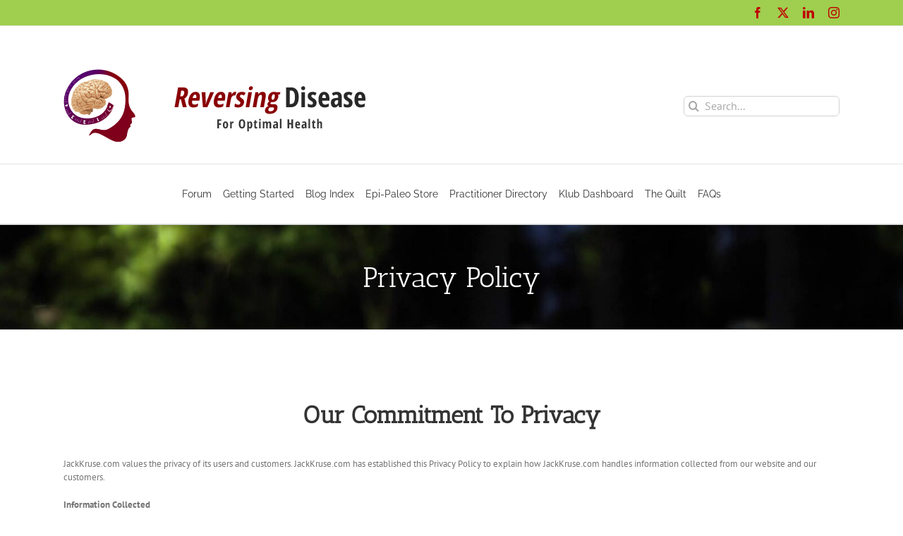

--- FILE ---
content_type: text/css
request_url: https://jackkruse.com/wp-content/plugins/wp-advanced-importer/assets/css/style-maintenance.css?ver=6.8.3
body_size: -318
content:
#wpadminbar .smack-main-mode > .ab-item{
    color:#fff;
    background-color: #f44;
    background-image: -moz-linear-gradient(bottom, #d00, #f44);
    background-image: -webkit-gradient(linear, left bottom, left top, from(#d00), to(#f44));
}

#wpadminbar .smack-main-mode:hover > .ab-item{
    background-color: #a30 !important;
    color: white !important;
    background-image: -moz-linear-gradient(bottom, #d00, #a30) !important;
    background-image: -webkit-gradient(linear, left bottom, left top, from(#d00), to(#a30)) !important;
}

.main-mode-front {
position: fixed; 
width:100%;
color: #fd1902;
background-color: #d7ccca; 
left: 0px;
top: 0px; 
box-shadow: 10px 10px 5px #888888;
z-index: 999;
text-align: center;
font: 20px;
padding: 20px;
}